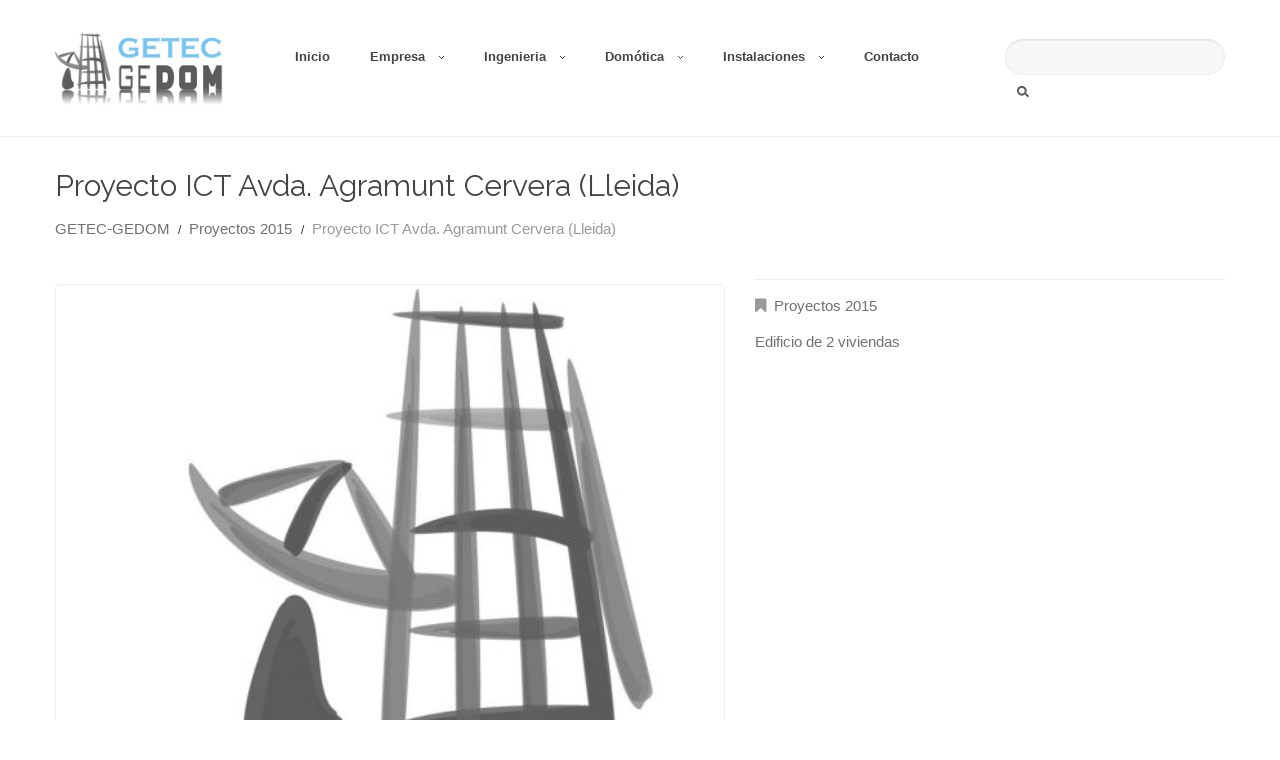

--- FILE ---
content_type: text/html; charset=UTF-8
request_url: https://gedom.es/portfolio-view/proyecto-ict-avda-agramunt-cervera-lleida/
body_size: 10869
content:
<!DOCTYPE html>
<!--[if lt IE 7 ]><html class="ie ie6" lang="es"> <![endif]-->
<!--[if IE 7 ]><html class="ie ie7" lang="es"> <![endif]-->
<!--[if IE 8 ]><html class="ie ie8" lang="es"> <![endif]-->
<!--[if IE 9 ]><html class="ie ie9" lang="es"> <![endif]-->
<!--[if (gt IE 9)|!(IE)]><!--><html lang="es"> <!--<![endif]-->
<head>
	
	<meta name="description" content="Proyecto ICT Avda. Agramunt Cervera (Lleida) &#8211; INGENIERIA DE TELECOMUNICACIONES Y DOMÓTICA | " />
	<meta charset="UTF-8" />
	<meta name="viewport" content="width=device-width, initial-scale=1.0">
	<link rel="profile" href="//gmpg.org/xfn/11" />
		<link rel="icon" href="http://gedom.es/wp-content/uploads/2016/09/favicon.bmp" type="image/x-icon" />
		<link rel="pingback" href="https://gedom.es/xmlrpc.php" />
	<link rel="alternate" type="application/rss+xml" title="INGENIERIA DE TELECOMUNICACIONES Y DOMÓTICA" href="https://gedom.es/feed/" />
	<link rel="alternate" type="application/atom+xml" title="INGENIERIA DE TELECOMUNICACIONES Y DOMÓTICA" href="https://gedom.es/feed/atom/" />
	<link rel="stylesheet" type="text/css" media="all" href="https://gedom.es/wp-content/themes/theme47537/bootstrap/css/bootstrap.css" />
	<link rel="stylesheet" type="text/css" media="all" href="https://gedom.es/wp-content/themes/theme47537/bootstrap/css/responsive.css" />
	<link rel="stylesheet" type="text/css" media="all" href="https://gedom.es/wp-content/themes/CherryFramework/css/camera.css" />
	<link rel="stylesheet" type="text/css" media="all" href="https://gedom.es/wp-content/themes/theme47537/style.css" />
	<meta name='robots' content='index, follow, max-image-preview:large, max-snippet:-1, max-video-preview:-1' />

	<!-- This site is optimized with the Yoast SEO plugin v26.7 - https://yoast.com/wordpress/plugins/seo/ -->
	<title>Proyecto ICT Avda. Agramunt Cervera (Lleida) &#8211; INGENIERIA DE TELECOMUNICACIONES Y DOMÓTICA</title>
	<link rel="canonical" href="https://gedom.es/portfolio-view/proyecto-ict-avda-agramunt-cervera-lleida/" />
	<meta property="og:locale" content="es_ES" />
	<meta property="og:type" content="article" />
	<meta property="og:title" content="Proyecto ICT Avda. Agramunt Cervera (Lleida) &#8211; INGENIERIA DE TELECOMUNICACIONES Y DOMÓTICA" />
	<meta property="og:description" content="Edificio de 2 viviendas" />
	<meta property="og:url" content="https://gedom.es/portfolio-view/proyecto-ict-avda-agramunt-cervera-lleida/" />
	<meta property="og:site_name" content="INGENIERIA DE TELECOMUNICACIONES Y DOMÓTICA" />
	<meta property="article:modified_time" content="2016-10-17T16:08:06+00:00" />
	<meta property="og:image" content="https://gedom.es/wp-content/uploads/2016/09/cropped-14867-rs.jpg" />
	<meta property="og:image:width" content="512" />
	<meta property="og:image:height" content="512" />
	<meta property="og:image:type" content="image/jpeg" />
	<meta name="twitter:card" content="summary_large_image" />
	<script type="application/ld+json" class="yoast-schema-graph">{"@context":"https://schema.org","@graph":[{"@type":"WebPage","@id":"https://gedom.es/portfolio-view/proyecto-ict-avda-agramunt-cervera-lleida/","url":"https://gedom.es/portfolio-view/proyecto-ict-avda-agramunt-cervera-lleida/","name":"Proyecto ICT Avda. Agramunt Cervera (Lleida) &#8211; INGENIERIA DE TELECOMUNICACIONES Y DOMÓTICA","isPartOf":{"@id":"https://gedom.es/#website"},"primaryImageOfPage":{"@id":"https://gedom.es/portfolio-view/proyecto-ict-avda-agramunt-cervera-lleida/#primaryimage"},"image":{"@id":"https://gedom.es/portfolio-view/proyecto-ict-avda-agramunt-cervera-lleida/#primaryimage"},"thumbnailUrl":"https://gedom.es/wp-content/uploads/2016/09/cropped-14867-rs.jpg","datePublished":"2016-10-17T15:33:54+00:00","dateModified":"2016-10-17T16:08:06+00:00","breadcrumb":{"@id":"https://gedom.es/portfolio-view/proyecto-ict-avda-agramunt-cervera-lleida/#breadcrumb"},"inLanguage":"es","potentialAction":[{"@type":"ReadAction","target":["https://gedom.es/portfolio-view/proyecto-ict-avda-agramunt-cervera-lleida/"]}]},{"@type":"ImageObject","inLanguage":"es","@id":"https://gedom.es/portfolio-view/proyecto-ict-avda-agramunt-cervera-lleida/#primaryimage","url":"https://gedom.es/wp-content/uploads/2016/09/cropped-14867-rs.jpg","contentUrl":"https://gedom.es/wp-content/uploads/2016/09/cropped-14867-rs.jpg","width":512,"height":512},{"@type":"BreadcrumbList","@id":"https://gedom.es/portfolio-view/proyecto-ict-avda-agramunt-cervera-lleida/#breadcrumb","itemListElement":[{"@type":"ListItem","position":1,"name":"Portada","item":"https://gedom.es/"},{"@type":"ListItem","position":2,"name":"Proyecto ICT Avda. Agramunt Cervera (Lleida)"}]},{"@type":"WebSite","@id":"https://gedom.es/#website","url":"https://gedom.es/","name":"INGENIERIA DE TELECOMUNICACIONES Y DOMÓTICA","description":"","publisher":{"@id":"https://gedom.es/#organization"},"potentialAction":[{"@type":"SearchAction","target":{"@type":"EntryPoint","urlTemplate":"https://gedom.es/?s={search_term_string}"},"query-input":{"@type":"PropertyValueSpecification","valueRequired":true,"valueName":"search_term_string"}}],"inLanguage":"es"},{"@type":"Organization","@id":"https://gedom.es/#organization","name":"GETEC-GEDOM","url":"https://gedom.es/","logo":{"@type":"ImageObject","inLanguage":"es","@id":"https://gedom.es/#/schema/logo/image/","url":"http://gedom.es/wp-content/uploads/2016/09/cropped-14867-rs.jpg","contentUrl":"http://gedom.es/wp-content/uploads/2016/09/cropped-14867-rs.jpg","width":512,"height":512,"caption":"GETEC-GEDOM"},"image":{"@id":"https://gedom.es/#/schema/logo/image/"},"sameAs":["https://www.instagram.com/getec_telecomunicaciones/?hl=es","https://www.linkedin.com/in/juan-castillo-3b323426/"]}]}</script>
	<!-- / Yoast SEO plugin. -->


<link rel='dns-prefetch' href='//maps.googleapis.com' />
<link rel='dns-prefetch' href='//netdna.bootstrapcdn.com' />
<link rel='dns-prefetch' href='//fonts.googleapis.com' />
<link rel="alternate" type="application/rss+xml" title="INGENIERIA DE TELECOMUNICACIONES Y DOMÓTICA &raquo; Feed" href="https://gedom.es/feed/" />
<link rel="alternate" type="application/rss+xml" title="INGENIERIA DE TELECOMUNICACIONES Y DOMÓTICA &raquo; Feed de los comentarios" href="https://gedom.es/comments/feed/" />
<link rel="alternate" title="oEmbed (JSON)" type="application/json+oembed" href="https://gedom.es/wp-json/oembed/1.0/embed?url=https%3A%2F%2Fgedom.es%2Fportfolio-view%2Fproyecto-ict-avda-agramunt-cervera-lleida%2F" />
<link rel="alternate" title="oEmbed (XML)" type="text/xml+oembed" href="https://gedom.es/wp-json/oembed/1.0/embed?url=https%3A%2F%2Fgedom.es%2Fportfolio-view%2Fproyecto-ict-avda-agramunt-cervera-lleida%2F&#038;format=xml" />
<style id='wp-img-auto-sizes-contain-inline-css' type='text/css'>
img:is([sizes=auto i],[sizes^="auto," i]){contain-intrinsic-size:3000px 1500px}
/*# sourceURL=wp-img-auto-sizes-contain-inline-css */
</style>
<link rel='stylesheet' id='flexslider-css' href='https://gedom.es/wp-content/plugins/cherry-plugin-master/lib/js/FlexSlider/flexslider.css?ver=2.2.0' type='text/css' media='all' />
<link rel='stylesheet' id='owl-carousel-css' href='https://gedom.es/wp-content/plugins/cherry-plugin-master/lib/js/owl-carousel/owl.carousel.css?ver=1.24' type='text/css' media='all' />
<link rel='stylesheet' id='owl-theme-css' href='https://gedom.es/wp-content/plugins/cherry-plugin-master/lib/js/owl-carousel/owl.theme.css?ver=1.24' type='text/css' media='all' />
<link rel='stylesheet' id='font-awesome-css' href='//netdna.bootstrapcdn.com/font-awesome/3.2.1/css/font-awesome.css?ver=3.2.1' type='text/css' media='all' />
<link rel='stylesheet' id='cherry-plugin-css' href='https://gedom.es/wp-content/plugins/cherry-plugin-master/includes/css/cherry-plugin.css?ver=1.2.8.2' type='text/css' media='all' />
<style id='wp-emoji-styles-inline-css' type='text/css'>

	img.wp-smiley, img.emoji {
		display: inline !important;
		border: none !important;
		box-shadow: none !important;
		height: 1em !important;
		width: 1em !important;
		margin: 0 0.07em !important;
		vertical-align: -0.1em !important;
		background: none !important;
		padding: 0 !important;
	}
/*# sourceURL=wp-emoji-styles-inline-css */
</style>
<style id='wp-block-library-inline-css' type='text/css'>
:root{--wp-block-synced-color:#7a00df;--wp-block-synced-color--rgb:122,0,223;--wp-bound-block-color:var(--wp-block-synced-color);--wp-editor-canvas-background:#ddd;--wp-admin-theme-color:#007cba;--wp-admin-theme-color--rgb:0,124,186;--wp-admin-theme-color-darker-10:#006ba1;--wp-admin-theme-color-darker-10--rgb:0,107,160.5;--wp-admin-theme-color-darker-20:#005a87;--wp-admin-theme-color-darker-20--rgb:0,90,135;--wp-admin-border-width-focus:2px}@media (min-resolution:192dpi){:root{--wp-admin-border-width-focus:1.5px}}.wp-element-button{cursor:pointer}:root .has-very-light-gray-background-color{background-color:#eee}:root .has-very-dark-gray-background-color{background-color:#313131}:root .has-very-light-gray-color{color:#eee}:root .has-very-dark-gray-color{color:#313131}:root .has-vivid-green-cyan-to-vivid-cyan-blue-gradient-background{background:linear-gradient(135deg,#00d084,#0693e3)}:root .has-purple-crush-gradient-background{background:linear-gradient(135deg,#34e2e4,#4721fb 50%,#ab1dfe)}:root .has-hazy-dawn-gradient-background{background:linear-gradient(135deg,#faaca8,#dad0ec)}:root .has-subdued-olive-gradient-background{background:linear-gradient(135deg,#fafae1,#67a671)}:root .has-atomic-cream-gradient-background{background:linear-gradient(135deg,#fdd79a,#004a59)}:root .has-nightshade-gradient-background{background:linear-gradient(135deg,#330968,#31cdcf)}:root .has-midnight-gradient-background{background:linear-gradient(135deg,#020381,#2874fc)}:root{--wp--preset--font-size--normal:16px;--wp--preset--font-size--huge:42px}.has-regular-font-size{font-size:1em}.has-larger-font-size{font-size:2.625em}.has-normal-font-size{font-size:var(--wp--preset--font-size--normal)}.has-huge-font-size{font-size:var(--wp--preset--font-size--huge)}.has-text-align-center{text-align:center}.has-text-align-left{text-align:left}.has-text-align-right{text-align:right}.has-fit-text{white-space:nowrap!important}#end-resizable-editor-section{display:none}.aligncenter{clear:both}.items-justified-left{justify-content:flex-start}.items-justified-center{justify-content:center}.items-justified-right{justify-content:flex-end}.items-justified-space-between{justify-content:space-between}.screen-reader-text{border:0;clip-path:inset(50%);height:1px;margin:-1px;overflow:hidden;padding:0;position:absolute;width:1px;word-wrap:normal!important}.screen-reader-text:focus{background-color:#ddd;clip-path:none;color:#444;display:block;font-size:1em;height:auto;left:5px;line-height:normal;padding:15px 23px 14px;text-decoration:none;top:5px;width:auto;z-index:100000}html :where(.has-border-color){border-style:solid}html :where([style*=border-top-color]){border-top-style:solid}html :where([style*=border-right-color]){border-right-style:solid}html :where([style*=border-bottom-color]){border-bottom-style:solid}html :where([style*=border-left-color]){border-left-style:solid}html :where([style*=border-width]){border-style:solid}html :where([style*=border-top-width]){border-top-style:solid}html :where([style*=border-right-width]){border-right-style:solid}html :where([style*=border-bottom-width]){border-bottom-style:solid}html :where([style*=border-left-width]){border-left-style:solid}html :where(img[class*=wp-image-]){height:auto;max-width:100%}:where(figure){margin:0 0 1em}html :where(.is-position-sticky){--wp-admin--admin-bar--position-offset:var(--wp-admin--admin-bar--height,0px)}@media screen and (max-width:600px){html :where(.is-position-sticky){--wp-admin--admin-bar--position-offset:0px}}
/*wp_block_styles_on_demand_placeholder:6968b4f1e5494*/
/*# sourceURL=wp-block-library-inline-css */
</style>
<style id='classic-theme-styles-inline-css' type='text/css'>
/*! This file is auto-generated */
.wp-block-button__link{color:#fff;background-color:#32373c;border-radius:9999px;box-shadow:none;text-decoration:none;padding:calc(.667em + 2px) calc(1.333em + 2px);font-size:1.125em}.wp-block-file__button{background:#32373c;color:#fff;text-decoration:none}
/*# sourceURL=/wp-includes/css/classic-themes.min.css */
</style>
<link rel='stylesheet' id='contact-form-7-css' href='https://gedom.es/wp-content/plugins/contact-form-7/includes/css/styles.css?ver=6.1.4' type='text/css' media='all' />
<link rel='stylesheet' id='themexxxx-css' href='https://gedom.es/wp-content/themes/theme47537/main-style.css' type='text/css' media='all' />
<link rel='stylesheet' id='magnific-popup-css' href='https://gedom.es/wp-content/themes/CherryFramework/css/magnific-popup.css?ver=0.9.3' type='text/css' media='all' />
<link rel='stylesheet' id='options_typography_Raleway:100-css' href='//fonts.googleapis.com/css?family=Raleway:100&#038;subset=latin' type='text/css' media='all' />
<link rel='stylesheet' id='options_typography_Aldrich-css' href='//fonts.googleapis.com/css?family=Aldrich&#038;subset=latin' type='text/css' media='all' />
<link rel='stylesheet' id='mpce-theme-css' href='https://gedom.es/wp-content/plugins/motopress-content-editor/includes/css/theme.css?ver=1.5.8' type='text/css' media='all' />
<link rel='stylesheet' id='mpce-bootstrap-grid-css' href='https://gedom.es/wp-content/plugins/motopress-content-editor/bootstrap/bootstrap-grid.min.css?ver=1.5.8' type='text/css' media='all' />
<script type="text/javascript" src="https://gedom.es/wp-content/themes/CherryFramework/js/jquery-1.7.2.min.js?ver=1.7.2" id="jquery-js"></script>
<script type="text/javascript" src="https://gedom.es/wp-content/plugins/cherry-plugin-master/lib/js/jquery.easing.1.3.js?ver=1.3" id="easing-js"></script>
<script type="text/javascript" src="https://gedom.es/wp-content/plugins/cherry-plugin-master/lib/js/elasti-carousel/jquery.elastislide.js?ver=1.2.8.2" id="elastislide-js"></script>
<script type="text/javascript" src="//maps.googleapis.com/maps/api/js?v=3&amp;signed_in=false&amp;key&amp;ver=6.9" id="googlemapapis-js"></script>
<script type="text/javascript" src="https://gedom.es/wp-content/themes/CherryFramework/js/jquery-migrate-1.2.1.min.js?ver=1.2.1" id="migrate-js"></script>
<script type="text/javascript" src="https://gedom.es/wp-content/themes/CherryFramework/js/modernizr.js?ver=2.0.6" id="modernizr-js"></script>
<script type="text/javascript" src="https://gedom.es/wp-content/themes/CherryFramework/js/jflickrfeed.js?ver=1.0" id="jflickrfeed-js"></script>
<script type="text/javascript" src="https://gedom.es/wp-content/themes/CherryFramework/js/custom.js?ver=1.0" id="custom-js"></script>
<script type="text/javascript" src="https://gedom.es/wp-content/themes/CherryFramework/bootstrap/js/bootstrap.min.js?ver=2.3.0" id="bootstrap-js"></script>
<link rel="https://api.w.org/" href="https://gedom.es/wp-json/" /><link rel="EditURI" type="application/rsd+xml" title="RSD" href="https://gedom.es/xmlrpc.php?rsd" />
<meta name="generator" content="WordPress 6.9" />
<link rel='shortlink' href='https://gedom.es/?p=2654' />
<script>
 var system_folder = 'https://gedom.es/wp-content/themes/CherryFramework/admin/data_management/',
	 CHILD_URL ='https://gedom.es/wp-content/themes/theme47537',
	 PARENT_URL = 'https://gedom.es/wp-content/themes/CherryFramework', 
	 CURRENT_THEME = 'themexxxx'</script>
<style type='text/css'>

</style><style type="text/css">.recentcomments a{display:inline !important;padding:0 !important;margin:0 !important;}</style>
<style type='text/css'>
h1 { font: normal 30px/35px Raleway;  color:#444444; }
h2 { font: normal 22px/22px Raleway;  color:#444444; }
h3 { font: normal 18px/18px Raleway;  color:#444444; }
h4 { font: normal 14px/18px Raleway;  color:#444444; }
h5 { font: normal 12px/18px Raleway;  color:#444444; }
h6 { font: normal 12px/18px Raleway;  color:#444444; }
body { font-weight: normal;}
.logo_h__txt, .logo_link { font: normal 50px/56px Aldrich;  color:#0f8fff; }
.sf-menu > li > a { font: bold 13px/18px Arial, Helvetica, sans-serif;  color:#444444; }
.nav.footer-nav a { font: normal 12px/18px Arial, Helvetica, sans-serif;  color:#afafaf; }
</style>
<link rel="icon" href="https://gedom.es/wp-content/uploads/2016/09/cropped-14867-rs-32x32.jpg" sizes="32x32" />
<link rel="icon" href="https://gedom.es/wp-content/uploads/2016/09/cropped-14867-rs-192x192.jpg" sizes="192x192" />
<link rel="apple-touch-icon" href="https://gedom.es/wp-content/uploads/2016/09/cropped-14867-rs-180x180.jpg" />
<meta name="msapplication-TileImage" content="https://gedom.es/wp-content/uploads/2016/09/cropped-14867-rs-270x270.jpg" />
		<!--[if lt IE 9]>
		<div id="ie7-alert" style="width: 100%; text-align:center;">
			<img src="http://tmbhtest.com/images/ie7.jpg" alt="Upgrade IE 8" width="640" height="344" border="0" usemap="#Map" />
			<map name="Map" id="Map"><area shape="rect" coords="496,201,604,329" href="http://www.microsoft.com/windows/internet-explorer/default.aspx" target="_blank" alt="Download Interent Explorer" /><area shape="rect" coords="380,201,488,329" href="http://www.apple.com/safari/download/" target="_blank" alt="Download Apple Safari" /><area shape="rect" coords="268,202,376,330" href="http://www.opera.com/download/" target="_blank" alt="Download Opera" /><area shape="rect" coords="155,202,263,330" href="http://www.mozilla.com/" target="_blank" alt="Download Firefox" /><area shape="rect" coords="35,201,143,329" href="http://www.google.com/chrome" target="_blank" alt="Download Google Chrome" />
			</map>
		</div>
	<![endif]-->
	<!--[if gte IE 9]><!-->
		<script src="https://gedom.es/wp-content/themes/CherryFramework/js/jquery.mobile.customized.min.js" type="text/javascript"></script>
		<script type="text/javascript">
			jQuery(function(){
				jQuery('.sf-menu').mobileMenu({defaultText: "Navegación"});
			});
		</script>
	<!--<![endif]-->
	<script type="text/javascript">
		// Init navigation menu
		jQuery(function(){
		// main navigation init
			jQuery('ul.sf-menu').superfish({
				delay: 1000, // the delay in milliseconds that the mouse can remain outside a sub-menu without it closing
				animation: {
					opacity: "show",
					height: "show"
				}, // used to animate the sub-menu open
				speed: "normal", // animation speed
				autoArrows: true, // generation of arrow mark-up (for submenu)
				disableHI: true // to disable hoverIntent detection
			});

		//Zoom fix
		//IPad/IPhone
			var viewportmeta = document.querySelector && document.querySelector('meta[name="viewport"]'),
				ua = navigator.userAgent,
				gestureStart = function () {
					viewportmeta.content = "width=device-width, minimum-scale=0.25, maximum-scale=1.6, initial-scale=1.0";
				},
				scaleFix = function () {
					if (viewportmeta && /iPhone|iPad/.test(ua) && !/Opera Mini/.test(ua)) {
						viewportmeta.content = "width=device-width, minimum-scale=1.0, maximum-scale=1.0";
						document.addEventListener("gesturestart", gestureStart, false);
					}
				};
			scaleFix();
		})
	</script>
	<!-- stick up menu -->
	<script type="text/javascript">
		jQuery(document).ready(function(){
			if(!device.mobile() && !device.tablet()){
				jQuery('.header .nav__primary').tmStickUp({
					correctionSelector: jQuery('#wpadminbar')
				,	listenSelector: jQuery('.listenSelector')
				,	active: false				,	pseudo: true				});
			}
		})
	</script>
</head>

<body class="wp-singular portfolio-template-default single single-portfolio postid-2654 wp-theme-CherryFramework wp-child-theme-theme47537">
	<div id="motopress-main" class="main-holder">
		<!--Begin #motopress-main-->
		<header class="motopress-wrapper header">
			<div class="container">
				<div class="row">
					<div class="span12" data-motopress-wrapper-file="wrapper/wrapper-header.php" data-motopress-wrapper-type="header" data-motopress-id="6968b4f201427">
						<div class="row">
	<div class="span2" data-motopress-type="static" data-motopress-static-file="static/static-logo.php">
		<!-- BEGIN LOGO -->
<div class="logo pull-left">
									<a href="https://gedom.es/" class="logo_h logo_h__img"><img src="http://gedom.es/wp-content/uploads/2016/09/GETEC-GEDOM-logo-portable.png" alt="INGENIERIA DE TELECOMUNICACIONES Y DOMÓTICA" title=""></a>
				</div>
<!-- END LOGO -->	</div>
	<div class="span7" data-motopress-type="static" data-motopress-static-file="static/static-nav.php">
		<!-- BEGIN MAIN NAVIGATION -->
<nav class="nav nav__primary clearfix">
<ul id="topnav" class="sf-menu"><li id="menu-item-2396" class="menu-item menu-item-type-post_type menu-item-object-page menu-item-home"><a href="https://gedom.es/">Inicio</a></li>
<li id="menu-item-2397" class="menu-item menu-item-type-post_type menu-item-object-page menu-item-has-children"><a href="https://gedom.es/company/">Empresa</a>
<ul class="sub-menu">
	<li id="menu-item-2398" class="menu-item menu-item-type-post_type menu-item-object-page"><a href="https://gedom.es/company/quienes-somos/">Quienes somos</a></li>
	<li id="menu-item-2408" class="menu-item menu-item-type-post_type menu-item-object-page current_page_parent"><a href="https://gedom.es/noticias-2/">Noticias</a></li>
</ul>
</li>
<li id="menu-item-2399" class="menu-item menu-item-type-post_type menu-item-object-page menu-item-has-children"><a href="https://gedom.es/ingenieria/">Ingenieria</a>
<ul class="sub-menu">
	<li id="menu-item-2400" class="menu-item menu-item-type-post_type menu-item-object-page"><a href="https://gedom.es/ingenieria/actividades/">Actividades</a></li>
	<li id="menu-item-2401" class="menu-item menu-item-type-post_type menu-item-object-page menu-item-has-children"><a href="https://gedom.es/ingenieria/ict/">ICT</a>
	<ul class="sub-menu">
		<li id="menu-item-2402" class="menu-item menu-item-type-post_type menu-item-object-page"><a href="https://gedom.es/ingenieria/ict/normativa/">Normativa</a></li>
		<li id="menu-item-2403" class="menu-item menu-item-type-post_type menu-item-object-page"><a href="https://gedom.es/ingenieria/ict/tramite-una-ict/">Trámite de una ICT</a></li>
		<li id="menu-item-2404" class="menu-item menu-item-type-post_type menu-item-object-page"><a href="https://gedom.es/ingenieria/ict/preguntas-frecuentes/">Preguntas frecuentes</a></li>
	</ul>
</li>
	<li id="menu-item-2611" class="menu-item menu-item-type-post_type menu-item-object-page"><a href="https://gedom.es/ingenieria/ultimos-trabajos/">Últimos trabajos</a></li>
</ul>
</li>
<li id="menu-item-2410" class="menu-item menu-item-type-post_type menu-item-object-page menu-item-has-children"><a href="https://gedom.es/domotica/">Domótica</a>
<ul class="sub-menu">
	<li id="menu-item-2411" class="menu-item menu-item-type-post_type menu-item-object-page"><a href="https://gedom.es/domotica/nuestra-vision/">Nuestra visión</a></li>
	<li id="menu-item-2463" class="menu-item menu-item-type-post_type menu-item-object-page"><a href="https://gedom.es/domotica/funciones/">Funciones</a></li>
	<li id="menu-item-2412" class="menu-item menu-item-type-post_type menu-item-object-page"><a href="https://gedom.es/domotica/instalaciones/">Instalaciones</a></li>
	<li id="menu-item-2413" class="menu-item menu-item-type-post_type menu-item-object-page"><a href="https://gedom.es/domotica/preguntas-frecuentes/">Preguntas frecuentes</a></li>
</ul>
</li>
<li id="menu-item-2405" class="menu-item menu-item-type-post_type menu-item-object-page menu-item-has-children"><a href="https://gedom.es/instalaciones/">Instalaciones</a>
<ul class="sub-menu">
	<li id="menu-item-2406" class="menu-item menu-item-type-post_type menu-item-object-page"><a href="https://gedom.es/instalaciones/actividades/">Actividades</a></li>
	<li id="menu-item-2407" class="menu-item menu-item-type-post_type menu-item-object-page"><a href="https://gedom.es/instalaciones/instalaciones/">Instalaciones</a></li>
</ul>
</li>
<li id="menu-item-2409" class="menu-item menu-item-type-post_type menu-item-object-page"><a href="https://gedom.es/contacts/">Contacto</a></li>
</ul></nav><!-- END MAIN NAVIGATION -->	</div>
	<div class="span3 hidden-phone" data-motopress-type="static" data-motopress-static-file="static/static-search.php">
		<!-- BEGIN SEARCH FORM -->
	<div class="search-form search-form__h hidden-phone clearfix">
		<form id="search-header" class="navbar-form" method="get" action="https://gedom.es/" accept-charset="utf-8">
			<input type="text" name="s" class="search-form_it">
			<input type="submit" value="" id="search-form_is" class="search-form_is">
		</form>
	</div>
<!-- END SEARCH FORM -->	</div>
</div>					</div>
				</div>
			</div>
		</header><div class="motopress-wrapper content-holder clearfix">
	<div class="container">
		<div class="row">
			<div class="span12" data-motopress-wrapper-file="single-portfolio.php" data-motopress-wrapper-type="content">
				<div class="row">
					<div class="span12" data-motopress-type="static" data-motopress-static-file="static/static-title.php">
						<section class="title-section">
	<h1 class="title-header">
					Proyecto ICT Avda. Agramunt Cervera (Lleida)	</h1>
				<!-- BEGIN BREADCRUMBS-->
			<ul class="breadcrumb breadcrumb__t"><li><a href="https://gedom.es">GETEC-GEDOM</a></li><li class="divider"></li><li><a href="https://gedom.es/portfolio_category/proyectos-2015/">Proyectos 2015</a></li> <li class="divider"></li> <li class="active">Proyecto ICT Avda. Agramunt Cervera (Lleida)</li></ul>			<!-- END BREADCRUMBS -->
	</section><!-- .title-section -->
					</div>
				</div>
				<div id="content" class="row">
					<div class="span12" data-motopress-type="loop" data-motopress-loop-file="loop/loop-single-portfolio.php">
							<!--BEGIN .hentry -->
	<div class="post-2654 portfolio type-portfolio status-publish has-post-thumbnail hentry portfolio_category-proyectos-2015" id="post-2654">
		<div class="row">
			<div class="span7">
			<figure class="featured-thumbnail thumbnail large"><img src="https://gedom.es/wp-content/uploads/2016/09/cropped-14867-rs.jpg" alt="Proyecto ICT Avda. Agramunt Cervera (Lleida)" /></figure><div class="clear"></div>				<!--BEGIN .pager .single-pager -->
				<ul class="pager single-pager">
									<li class="previous"><a href="https://gedom.es/portfolio-view/proyecto-ict-c-enric-roca-i-peralta-lleida/" rel="prev">&laquo; Entrada anterior</a></li>
				
									<li class="next"><a href="https://gedom.es/portfolio-view/proyecto-ict-c-baldomer-sola-badalona-barcelona/" rel="next">Entrada siguiente &raquo;</a></li>
								<!--END .pager .single-pager -->
				</ul>
			</div>

			<!-- BEGIN .entry-content -->
			<div class="entry-content span5">
				<!-- BEGIN .entry-meta -->
				<div class="">
					<div class="entry-meta ">
						<div class="portfolio-meta"><span class="post_category"><i class="icon-bookmark"></i><a href="https://gedom.es/portfolio_category/proyectos-2015/" rel="tag">Proyectos 2015</a></span></div>					</div><!-- END .entry-meta -->
					<div class="">
					<p>Edificio de 2 viviendas</p>
					</div>
				</div>
			</div><!-- END .entry-content -->
		</div><!-- .row -->
		<div class="row">
			<div class="span7">
							</div>
		</div>
	</div>
					</div>
				</div>
			</div>
		</div>
	</div>
</div>

		<footer class="motopress-wrapper footer">
			<div class="container">
				<div class="row">
					<div class="span12" data-motopress-wrapper-file="wrapper/wrapper-footer.php" data-motopress-wrapper-type="footer" data-motopress-id="6968b4f20df9c">
						<div class="row copyright">
	<div class="span6">
		<div class="row">
			<div class="span6" data-motopress-type="static" data-motopress-static-file="static/static-footer-text.php">
				<div id="footer-text" class="footer-text">
		
			GABINETE DE INGENIERIA DE TELECOMUNICACIONES Y DOMÓTICA CASTILLO  C/Garraf,20, baixos, 25005 Lleida  Tel: 973244829   e-mail: info@gedom.es		<br>
	</div>			</div>
		</div>
		<div class="row">
			<div class="span6" data-motopress-type="static" data-motopress-static-file="static/static-footer-nav.php">
							</div>		
		</div>	
	</div>
	<!-- Social Links -->
	<div class="span6 social-nets-wrapper" data-motopress-type="static" data-motopress-static-file="static/static-social-networks.php">
		<ul class="social">
	<li><a href="#" title="skype"><img src="http://gedom.es/wp-content/themes/theme47537/images/social/skype.png" alt="skype"><span class="hover"><img src="http://gedom.es/wp-content/themes/theme47537/images/social/skype.png" alt="skype"></span></a></li><li><a href="#" title="twitter"><img src="http://gedom.es/wp-content/themes/theme47537/images/social/twitter.png" alt="twitter"><span class="hover"><img src="http://gedom.es/wp-content/themes/theme47537/images/social/twitter.png" alt="twitter"></span></a></li><li><a href="#" title="stumbleupon"><img src="http://gedom.es/wp-content/themes/theme47537/images/social/stumbleupon.png" alt="stumbleupon"><span class="hover"><img src="http://gedom.es/wp-content/themes/theme47537/images/social/stumbleupon.png" alt="stumbleupon"></span></a></li></ul>	</div>
	<!-- /Social Links -->
</div>					</div>
				</div>
			</div>
		</footer>
		<!--End #motopress-main-->
	</div>
	<div id="back-top-wrapper" class="visible-desktop">
		<p id="back-top">
			<a href="#top"><span></span></a>		</p>
	</div>
		<script type="speculationrules">
{"prefetch":[{"source":"document","where":{"and":[{"href_matches":"/*"},{"not":{"href_matches":["/wp-*.php","/wp-admin/*","/wp-content/uploads/*","/wp-content/*","/wp-content/plugins/*","/wp-content/themes/theme47537/*","/wp-content/themes/CherryFramework/*","/*\\?(.+)"]}},{"not":{"selector_matches":"a[rel~=\"nofollow\"]"}},{"not":{"selector_matches":".no-prefetch, .no-prefetch a"}}]},"eagerness":"conservative"}]}
</script>
<script type="text/javascript" src="https://gedom.es/wp-content/plugins/cherry-plugin-master/lib/js/FlexSlider/jquery.flexslider-min.js?ver=2.2.2" id="flexslider-js"></script>
<script type="text/javascript" id="cherry-plugin-js-extra">
/* <![CDATA[ */
var items_custom = [[0,1],[480,2],[768,3],[980,4],[1170,5]];
//# sourceURL=cherry-plugin-js-extra
/* ]]> */
</script>
<script type="text/javascript" src="https://gedom.es/wp-content/plugins/cherry-plugin-master/includes/js/cherry-plugin.js?ver=1.2.8.2" id="cherry-plugin-js"></script>
<script type="text/javascript" src="https://gedom.es/wp-includes/js/dist/hooks.min.js?ver=dd5603f07f9220ed27f1" id="wp-hooks-js"></script>
<script type="text/javascript" src="https://gedom.es/wp-includes/js/dist/i18n.min.js?ver=c26c3dc7bed366793375" id="wp-i18n-js"></script>
<script type="text/javascript" id="wp-i18n-js-after">
/* <![CDATA[ */
wp.i18n.setLocaleData( { 'text direction\u0004ltr': [ 'ltr' ] } );
//# sourceURL=wp-i18n-js-after
/* ]]> */
</script>
<script type="text/javascript" src="https://gedom.es/wp-content/plugins/contact-form-7/includes/swv/js/index.js?ver=6.1.4" id="swv-js"></script>
<script type="text/javascript" id="contact-form-7-js-translations">
/* <![CDATA[ */
( function( domain, translations ) {
	var localeData = translations.locale_data[ domain ] || translations.locale_data.messages;
	localeData[""].domain = domain;
	wp.i18n.setLocaleData( localeData, domain );
} )( "contact-form-7", {"translation-revision-date":"2025-12-01 15:45:40+0000","generator":"GlotPress\/4.0.3","domain":"messages","locale_data":{"messages":{"":{"domain":"messages","plural-forms":"nplurals=2; plural=n != 1;","lang":"es"},"This contact form is placed in the wrong place.":["Este formulario de contacto est\u00e1 situado en el lugar incorrecto."],"Error:":["Error:"]}},"comment":{"reference":"includes\/js\/index.js"}} );
//# sourceURL=contact-form-7-js-translations
/* ]]> */
</script>
<script type="text/javascript" id="contact-form-7-js-before">
/* <![CDATA[ */
var wpcf7 = {
    "api": {
        "root": "https:\/\/gedom.es\/wp-json\/",
        "namespace": "contact-form-7\/v1"
    }
};
//# sourceURL=contact-form-7-js-before
/* ]]> */
</script>
<script type="text/javascript" src="https://gedom.es/wp-content/plugins/contact-form-7/includes/js/index.js?ver=6.1.4" id="contact-form-7-js"></script>
<script type="text/javascript" src="https://gedom.es/wp-content/themes/CherryFramework/js/superfish.js?ver=1.5.3" id="superfish-js"></script>
<script type="text/javascript" src="https://gedom.es/wp-content/themes/CherryFramework/js/jquery.mobilemenu.js?ver=1.0" id="mobilemenu-js"></script>
<script type="text/javascript" src="https://gedom.es/wp-content/themes/CherryFramework/js/jquery.magnific-popup.min.js?ver=0.9.3" id="magnific-popup-js"></script>
<script type="text/javascript" src="https://gedom.es/wp-content/themes/CherryFramework/js/jplayer.playlist.min.js?ver=2.3.0" id="playlist-js"></script>
<script type="text/javascript" src="https://gedom.es/wp-content/themes/CherryFramework/js/jquery.jplayer.min.js?ver=2.6.0" id="jplayer-js"></script>
<script type="text/javascript" src="https://gedom.es/wp-content/themes/CherryFramework/js/tmstickup.js?ver=1.0.0" id="tmstickup-js"></script>
<script type="text/javascript" src="https://gedom.es/wp-content/themes/CherryFramework/js/device.min.js?ver=1.0.0" id="device-js"></script>
<script type="text/javascript" src="https://gedom.es/wp-content/themes/CherryFramework/js/jquery.zaccordion.min.js?ver=2.1.0" id="zaccordion-js"></script>
<script type="text/javascript" src="https://gedom.es/wp-content/themes/CherryFramework/js/camera.min.js?ver=1.3.4" id="camera-js"></script>
<script id="wp-emoji-settings" type="application/json">
{"baseUrl":"https://s.w.org/images/core/emoji/17.0.2/72x72/","ext":".png","svgUrl":"https://s.w.org/images/core/emoji/17.0.2/svg/","svgExt":".svg","source":{"concatemoji":"https://gedom.es/wp-includes/js/wp-emoji-release.min.js?ver=6.9"}}
</script>
<script type="module">
/* <![CDATA[ */
/*! This file is auto-generated */
const a=JSON.parse(document.getElementById("wp-emoji-settings").textContent),o=(window._wpemojiSettings=a,"wpEmojiSettingsSupports"),s=["flag","emoji"];function i(e){try{var t={supportTests:e,timestamp:(new Date).valueOf()};sessionStorage.setItem(o,JSON.stringify(t))}catch(e){}}function c(e,t,n){e.clearRect(0,0,e.canvas.width,e.canvas.height),e.fillText(t,0,0);t=new Uint32Array(e.getImageData(0,0,e.canvas.width,e.canvas.height).data);e.clearRect(0,0,e.canvas.width,e.canvas.height),e.fillText(n,0,0);const a=new Uint32Array(e.getImageData(0,0,e.canvas.width,e.canvas.height).data);return t.every((e,t)=>e===a[t])}function p(e,t){e.clearRect(0,0,e.canvas.width,e.canvas.height),e.fillText(t,0,0);var n=e.getImageData(16,16,1,1);for(let e=0;e<n.data.length;e++)if(0!==n.data[e])return!1;return!0}function u(e,t,n,a){switch(t){case"flag":return n(e,"\ud83c\udff3\ufe0f\u200d\u26a7\ufe0f","\ud83c\udff3\ufe0f\u200b\u26a7\ufe0f")?!1:!n(e,"\ud83c\udde8\ud83c\uddf6","\ud83c\udde8\u200b\ud83c\uddf6")&&!n(e,"\ud83c\udff4\udb40\udc67\udb40\udc62\udb40\udc65\udb40\udc6e\udb40\udc67\udb40\udc7f","\ud83c\udff4\u200b\udb40\udc67\u200b\udb40\udc62\u200b\udb40\udc65\u200b\udb40\udc6e\u200b\udb40\udc67\u200b\udb40\udc7f");case"emoji":return!a(e,"\ud83e\u1fac8")}return!1}function f(e,t,n,a){let r;const o=(r="undefined"!=typeof WorkerGlobalScope&&self instanceof WorkerGlobalScope?new OffscreenCanvas(300,150):document.createElement("canvas")).getContext("2d",{willReadFrequently:!0}),s=(o.textBaseline="top",o.font="600 32px Arial",{});return e.forEach(e=>{s[e]=t(o,e,n,a)}),s}function r(e){var t=document.createElement("script");t.src=e,t.defer=!0,document.head.appendChild(t)}a.supports={everything:!0,everythingExceptFlag:!0},new Promise(t=>{let n=function(){try{var e=JSON.parse(sessionStorage.getItem(o));if("object"==typeof e&&"number"==typeof e.timestamp&&(new Date).valueOf()<e.timestamp+604800&&"object"==typeof e.supportTests)return e.supportTests}catch(e){}return null}();if(!n){if("undefined"!=typeof Worker&&"undefined"!=typeof OffscreenCanvas&&"undefined"!=typeof URL&&URL.createObjectURL&&"undefined"!=typeof Blob)try{var e="postMessage("+f.toString()+"("+[JSON.stringify(s),u.toString(),c.toString(),p.toString()].join(",")+"));",a=new Blob([e],{type:"text/javascript"});const r=new Worker(URL.createObjectURL(a),{name:"wpTestEmojiSupports"});return void(r.onmessage=e=>{i(n=e.data),r.terminate(),t(n)})}catch(e){}i(n=f(s,u,c,p))}t(n)}).then(e=>{for(const n in e)a.supports[n]=e[n],a.supports.everything=a.supports.everything&&a.supports[n],"flag"!==n&&(a.supports.everythingExceptFlag=a.supports.everythingExceptFlag&&a.supports[n]);var t;a.supports.everythingExceptFlag=a.supports.everythingExceptFlag&&!a.supports.flag,a.supports.everything||((t=a.source||{}).concatemoji?r(t.concatemoji):t.wpemoji&&t.twemoji&&(r(t.twemoji),r(t.wpemoji)))});
//# sourceURL=https://gedom.es/wp-includes/js/wp-emoji-loader.min.js
/* ]]> */
</script>
			<script type="text/javascript">
				deleteCookie('cf-cookie-banner');
			</script>
			 <!-- this is used by many Wordpress features and for plugins to work properly -->
</body>
</html>

--- FILE ---
content_type: text/css
request_url: https://gedom.es/wp-content/themes/theme47537/main-style.css
body_size: 32104
content:
@import url("../CherryFramework/style.css");
@import url(//fonts.googleapis.com/css?family=Raleway:200,300,400,700,800);
body { padding:0 !important; }
h2 {
	font-weight:300 !important;
	margin-bottom:25px;
}
p { margin-bottom:1.5em; }
.main-holder { overflow:hidden; }
.header {
	background:none;
	border:none;
	border-bottom:1px solid #eeeeee;
	padding:32px 0 31px 0;
}
@media (max-width: 767px) {
	.header {
		padding-left:20px;
		padding-right:20px;
	}
}
@media (min-width: 768px) and (max-width: 979px) {
	.logo { width:95%; }
}
@media (max-width: 767px) {
	.logo {
		text-align:center;
		float:none !important;
		padding-bottom:20px;
	}
}
.logo_link:hover { color:#10c1ff; }
.logo_tagline { margin-bottom:0; }
.nav__primary {
	margin-bottom:0;
	padding-top:16px;
}
.sf-menu li:hover ul, .sf-menu li.sfHover ul { left:-22px; }
ul.sf-menu li li:hover ul, ul.sf-menu li li.sfHover ul { margin-left:1px; }
.sf-menu { float:left; }
.sf-menu a {
	-webkit-transition:0.3s;
	-moz-transition:0.3s;
	-o-transition:0.3s;
	transition:0.3s;
}
.sf-menu > li {
	background-color:transparent;
	margin-left:40px;
	padding-bottom:16px;
}
@media (min-width: 768px) and (max-width: 979px) {
	.sf-menu > li { margin-left:20px; }
	.sf-menu > li:first-child { margin-left:0; }
}
.sf-menu > li > a {
	padding:0;
	border:none;
	color:#444444;
}
.sf-menu li ul { width:126px; }
.sf-menu li li {
	background-color:transparent;
	margin-bottom:1px;
	text-align:left;
}
.sf-menu li li a {
	padding:8px 17px;
	border:none;
	color:#fff;
	font-size:13px;
	font-weight:bold;
	background:#00bdff;
	-webkit-border-radius:3px;
	-moz-border-radius:3px;
	border-radius:3px;
}
.sf-menu > li > a:hover, .sf-menu > li.sfHover> a, .sf-menu > li.current-menu-item > a, .sf-menu > li.current_page_item > a {
	background-color:transparent;
	color:#22c6ff;
}
.sf-menu li li > a:hover, .sf-menu li li.sfHover > a, .sf-menu li li.current-menu-item > a, .sf-menu li li.current_page_item > a { background:#444444; }
.sf-menu a.sf-with-ul { padding-right:19px; }
.sf-sub-indicator {
	right:0;
	width:5px;
	height:3px;
	background:url(images/nav-arrow1.gif) no-repeat 0 0;
}
a > .sf-sub-indicator {
	top:8px;
	background-position:0 0;
}
a:focus > .sf-sub-indicator, a:hover > .sf-sub-indicator, a:active > .sf-sub-indicator, li:hover > a > .sf-sub-indicator, li.sfHover > a > .sf-sub-indicator { background-position:0 0; }
.sf-menu ul .sf-sub-indicator {
	right:6px;
	width:3px;
	height:5px;
	background:url(images/nav-arrow2.gif) no-repeat 0 0;
}
.sf-menu ul a > .sf-sub-indicator {
	top:17px;
	background-position:0 0;
}
.sf-menu ul a:focus > .sf-sub-indicator, .sf-menu ul a:hover > .sf-sub-indicator, .sf-menu ul a:active > .sf-sub-indicator, .sf-menu ul li:hover > a > .sf-sub-indicator, .sf-menu ul li.sfHover > a > .sf-sub-indicator { background-position:0 0; }
.header .search-form_it {
	background-color:transparent;
	border:none;
	width:153px;
	padding:6px 14px 7px;
	margin:0;
	-webkit-box-shadow:none;
	-moz-box-shadow:none;
	box-shadow:none;
	-webkit-border-radius:0px;
	-moz-border-radius:0px;
	border-radius:0px;
}
.header .search-form_it:focus {
	-webkit-box-shadow:none;
	-moz-box-shadow:none;
	box-shadow:none;
}
.header .search-form_is {
	border:none;
	width:34px;
	height:34px;
	background-color:transparent;
	background-position:11px 12px;
	background-repeat:no-repeat;
	background-image:url(images/icon-search.png);
	margin:0;
	-webkit-transition:0.3s;
	-moz-transition:0.3s;
	-o-transition:0.3s;
	transition:0.3s;
}
.ie8 .header .search-form_is { background-color:#f7f7f7; }
.header .search-form_is:hover {
	opacity:0.6;
	filter:alpha(opacity=60);
}
.header .search-form {
	width:218px;
	height:34px;
	border-width:1px;
	border-style:solid;
	border-top-color:#e3e3e3;
	border-bottom-color:#ededed;
	border-left-color:#e9e9e9;
	border-right-color:#e9e9e9;
	background-color:#f7f7f7;
	margin-top:7px;
	float:right;
	-webkit-border-radius:18px;
	-moz-border-radius:18px;
	border-radius:18px;
	-webkit-box-shadow:inset 0 1px 1px rgba(0,0,0,0.05);
	-moz-box-shadow:inset 0 1px 1px rgba(0,0,0,0.05);
	box-shadow:inset 0 1px 1px rgba(0,0,0,0.05);
}
.slider { overflow:visible; }
@media (max-width: 480px) {
	.slider { display:none; }
}
.camera_target_content { overflow:visible; }
.camera_caption { color:#9b9b9b; }
.ie8 .camera_caption { filter:none !important; }
.camera_caption > div {
	background-color:transparent;
	padding:0 0 103px 0;
	width:450px;
}
.ie8 .camera_caption > div { padding-bottom:55px; }
@media (max-width: 1200px) {
	.camera_caption > div { padding-bottom:55px; }
}
@media (min-width: 768px) and (max-width: 979px) {
	.camera_caption > div {
		padding-bottom:35px;
		width:345px;
	}
}
@media (max-width: 767px) {
	.camera_caption > div {
		padding-bottom:40px;
		width:300px;
	}
}
.camera_caption h2 {
	color:#00bdff;
	font-size:80px;
	font-weight:200 !important;
	line-height:1.2em;
	text-transform:uppercase;
	margin:0 0 22px 0;
}
@media (min-width: 768px) and (max-width: 979px) {
	.camera_caption h2 {
		font-size:60px;
		margin-bottom:10px;
	}
}
@media (max-width: 767px) {
	.camera_caption h2 {
		font-size:35px;
		margin-bottom:15px;
	}
}
.camera_caption h2 small {
	font-size:30px;
	font-weight:700 !important;
	color:#444444;
	display:block;
	margin:-13px 0 0 0;
}
@media (min-width: 768px) and (max-width: 979px) {
	.camera_caption h2 small {
		font-size:20px;
		margin-top:-8px;
	}
}
@media (max-width: 767px) {
	.camera_caption h2 small {
		font-size:15px;
		margin-top:0;
	}
}
.camera_caption p {
	padding-right:90px;
	margin-bottom:34px;
}
@media (min-width: 768px) and (max-width: 979px) {
	.camera_caption p {
		padding-right:0;
		margin-bottom:20px;
	}
}
@media (max-width: 767px) {
	.camera_caption p { display:none; }
}
.camera_wrap { margin-bottom:0 !important; }
.camera_wrap .camera_pag {
	position:absolute;
	right:19px;
	top:0;
	height:469px;
	line-height:469px;
}
.ie8 .camera_wrap .camera_pag {
	height:377px;
	line-height:377px;
}
@media (max-width: 1200px) {
	.camera_wrap .camera_pag {
		height:377px;
		line-height:377px;
	}
}
@media (min-width: 768px) and (max-width: 979px) {
	.camera_wrap .camera_pag {
		height:290px;
		line-height:290px;
	}
}
@media (max-width: 767px) {
	.camera_wrap .camera_pag {
		height:auto;
		line-height:21px;
		right:0;
	}
}
.camera_wrap .camera_pag .camera_pag_ul {
	display:inline-block;
	vertical-align:middle;
}
.camera_wrap .camera_pag .camera_pag_ul li {
	width:20px;
	height:20px;
	line-height:20px;
	background-color:#f8f8f8;
	margin:11px 0;
	display:block;
	-webkit-transition:0.3s;
	-moz-transition:0.3s;
	-o-transition:0.3s;
	transition:0.3s;
	-webkit-border-radius:20px;
	-moz-border-radius:20px;
	border-radius:20px;
	-webkit-box-shadow:inset 0 1px 2px rgba(0,0,0,0.15);
	-moz-box-shadow:inset 0 1px 2px rgba(0,0,0,0.15);
	box-shadow:inset 0 1px 2px rgba(0,0,0,0.15);
}
.camera_wrap .camera_pag .camera_pag_ul li > span { display:none; }
.camera_wrap .camera_pag .camera_pag_ul li:hover, .camera_wrap .camera_pag .camera_pag_ul li.cameracurrent { background-color:#17c3ff; }
.camera_prev, .camera_next, .camera_commands {
	top:auto;
	bottom:30px;
}
.camera_thumbs_cont {
	background-color:transparent;
	margin-top:-65px;
}
@media (max-width: 767px) {
	.content-holder {
		padding-left:20px;
		padding-right:20px;
	}
}
.home .content-holder { padding-bottom:0; }
.error404-holder_num { color:#0091ff; }
.title-section { padding:20px 0 0; }
.title-header {
	overflow:visible;
	margin-bottom:.5em;
}
.breadcrumb__t {
	background-color:transparent;
	padding:0;
	-webkit-border-radius:0px;
	-moz-border-radius:0px;
	border-radius:0px;
}
.breadcrumb__t li {
	display:inline;
	text-shadow:none;
}
.breadcrumb__t li.divider { margin:0 5px; }
.post__holder {
	overflow:visible;
	*zoom:1;
}
.post__holder:before, .post__holder:after {
	display:table;
	content:"";
	line-height:0;
}
.post__holder:after { clear:both; }
.post-title a { color:#444444; }
.post .btn-primary { padding:9px 17px; }
.post_meta {
	border-color:#efefef;
	padding:.5em 0 !important;
}
.post_meta a {
	-webkit-transition:0.3s;
	-moz-transition:0.3s;
	-o-transition:0.3s;
	transition:0.3s;
}
.post_meta a:hover { text-decoration:none; }
.post_meta>div.post_meta_unite { border-color:inherit; }
.post_meta i { color:#737272; }
.flex-control-paging li a { background:#e6e6e6; }
.flex-control-paging li a:hover { background:#0091ff; }
.flex-control-paging li a.flex-active { background:#0091ff; }
.pagination__posts ul {
	-webkit-box-shadow:none;
	-moz-box-shadow:none;
	box-shadow:none;
}
.pagination__posts ul li a {
	border-color:#eeeeee !important;
	-webkit-transition:0.3s;
	-moz-transition:0.3s;
	-o-transition:0.3s;
	transition:0.3s;
}
.post-author { border-color:#eeeeee; }
.post-author_h a {
	text-transform:capitalize;
	-webkit-transition:0.3s;
	-moz-transition:0.3s;
	-o-transition:0.3s;
	transition:0.3s;
}
.post-author_h a:hover { text-decoration:none; }
.post-author_h small {
	font-size:1em;
	text-transform:capitalize;
}
.post-author_link a {
	text-transform:capitalize;
	-webkit-transition:0.3s;
	-moz-transition:0.3s;
	-o-transition:0.3s;
	transition:0.3s;
}
.post-author_link a:hover { text-decoration:none; }
.post-author_gravatar img { border-color:#eeeeee; }
#recent-author-comments { padding-top:20px; }
#recent-author-comments ul { margin-left:0; }
#recent-author-comments ul li {
	list-style-type:none;
	margin-bottom:8px;
}
#recent-author-comments ul li:before {
	content:'';
	display:inline-block;
	vertical-align:top;
	width:5px;
	height:5px;
	background-color:#0091ff;
	margin:8px 10px 0 0;
	-webkit-border-radius:5px;
	-moz-border-radius:5px;
	border-radius:5px;
}
#recent-author-comments ul li a {
	-webkit-transition:0.3s;
	-moz-transition:0.3s;
	-o-transition:0.3s;
	transition:0.3s;
}
#recent-author-comments ul li a:hover { text-decoration:none; }
.related-posts_item a {
	-webkit-transition:0.3s;
	-moz-transition:0.3s;
	-o-transition:0.3s;
	transition:0.3s;
}
.related-posts_item a:hover { text-decoration:none; }
.testimonial {
	border-color:#eeeeee;
	background-color:transparent;
	-webkit-border-radius:0px;
	-moz-border-radius:0px;
	border-radius:0px;
}
.filter-wrapper strong {
	padding:0;
	font-weight:normal;
	margin-right:0;
}
.nav-pills li { margin-left:19px; }
.nav-pills li a {
	padding:0;
	margin:0 !important;
	background-color:transparent !important;
	line-height:21px;
	-webkit-transition:0.3s;
	-moz-transition:0.3s;
	-o-transition:0.3s;
	transition:0.3s;
}
@media (max-width: 480px) {
	.nav-pills li a { padding:0; }
}
.nav-pills li.active a { color:#0091ff; }
.filterable-portfolio h3 a {
	-webkit-transition:0.3s;
	-moz-transition:0.3s;
	-o-transition:0.3s;
	transition:0.3s;
}
.filterable-portfolio h3 a:hover { text-decoration:none; }
.filterable-portfolio .btn-primary { margin-left:4px; }
.portfolio-meta { border-color:#eeeeee; }
.portfolio-meta-list { border-color:#eeeeee; }
.single-pager { border-color:#eeeeee; }
.single-pager a { border-color:#eeeeee !important; }
.comment .comment-body {
	margin-top:20px;
	border-color:#eeeeee;
	background-color:transparent;
}
.comment.bypostauthor .comment-body { background-color:transparent; }
.comment-author .author {
	padding-top:10px;
	width:82px;
	text-align:left;
	font-weight:400;
	font-size:12px;
	color:#0091ff;
}
.comment-meta { color:#0091ff; }
.reply { font-style:italic; }
.reply a {
	-webkit-transition:0.3s;
	-moz-transition:0.3s;
	-o-transition:0.3s;
	transition:0.3s;
}
#commentform input[type="text"] { padding:9px 12px; }
#commentform textarea { border-color:#efefef; }
#commentform textarea:focus { border-color:#0091ff; }
.widget { margin-bottom:40px; }
.widget > h3 {
	font-size:22px;
	font-weight:300 !important;
	line-height:22px;
}
.widget ul { margin-left:0; }
.widget ul li {
	list-style-type:none;
	margin-bottom:8px;
}
.widget ul li:before {
	content:'';
	display:inline-block;
	vertical-align:top;
	width:5px;
	height:5px;
	background-color:#0091ff;
	margin:8px 10px 0 0;
	-webkit-border-radius:5px;
	-moz-border-radius:5px;
	border-radius:5px;
}
.widget ul li a {
	-webkit-transition:0.3s;
	-moz-transition:0.3s;
	-o-transition:0.3s;
	transition:0.3s;
}
.widget ul li a:hover { text-decoration:none; }
.widget ul ul { margin:8px 0 0 15px; }
#wp-calendar td#today {
	font-weight:bold;
	color:#0091ff;
}
#wp-calendar caption { color:#0091ff; }
#wp-calendar thead th { color:#0091ff; }
.flickr_li { margin-bottom:0 !important; }
.flickr_li:before { display:none !important; }
.flickr_li .thumbnail:focus, .flickr_li .thumbnail:hover {
	border-color:#0091ff;
	-webkit-box-shadow:none;
	-moz-box-shadow:none;
	box-shadow:none;
}
.comments-custom li { margin:0 !important; }
.comments-custom li:before { display:none !important; }
.comments-custom_txt { border-color:#eeeeee; }
.comments-custom_txt a { text-decoration:none; }
.comments-custom_txt a:hover { text-decoration:underline; }
.post-list li { margin-bottom:0 !important; }
.post-list li:before { display:none !important; }
.post-list_h { margin-top:2px; }
.post-list_h a { color:#444444; }
.post-list_h a:hover { text-decoration:underline !important; }
.banners { margin-bottom:40px; }
.social_li:before { display:none !important; }
.social__row li { margin-bottom:0 !important; }
.social__row a { float:left; }
.social__list li { margin-bottom:5px !important; }
.banner-wrap .featured-thumbnail a { border:none; }
.hero-unit {
	padding:52px 0 62px 0;
	margin-bottom:0;
	text-align:center;
	background-color:transparent;
	-webkit-border-radius:0px;
	-moz-border-radius:0px;
	border-radius:0px;
}
@media (max-width: 767px) {
	.hero-unit { padding:30px 0 45px; }
}
.hero-unit h1 {
	margin:0 0 17px 0;
	color:#404040;
	font-weight:300 !important;
	font-size:36px;
	line-height:1.2em;
}
.hero-unit p {
	font-size:15px;
	line-height:21px;
	margin-bottom:14px;
}
.hero-unit .btn-align .btn-primary:after {
	content:'\f0a9';
	font-family:FontAwesome;
	font-weight:normal;
	margin-left:14px;
}
.service-box {
	padding:0;
	background-color:transparent;
	border:none;
	text-align:center;
	position:relative;
	-webkit-border-radius:0px;
	-moz-border-radius:0px;
	border-radius:0px;
	-webkit-box-shadow:none;
	-moz-box-shadow:none;
	box-shadow:none;
}
@media (max-width: 767px) {
	.service-box { margin-bottom:30px; }
}
.service-box .icon {
	float:none;
	margin:0;
}
.service-box .icon [class^="icon-"], .service-box .icon [class*=" icon-"] {
	font-size:120px;
	color:#fff;
	-webkit-transition:0.3s;
	-moz-transition:0.3s;
	-o-transition:0.3s;
	transition:0.3s;
}
.service-box .icon a { text-decoration:none !important; }
.service-box .icon a:hover [class^="icon-"], .service-box .icon a:hover [class*=" icon-"] { color:#0078b0; }
.service-box h2 {
	text-transform:uppercase;
	font-weight:800 !important;
	font-size:14px;
	text-shadow:0 1px 0 rgba(0,0,0,0.15);
	margin-bottom:9px;
}
.custom-box .service-box h2 { color:inherit; }
.service-box_txt {
	margin-bottom:39px;
	padding:0 50px;
	text-shadow:0 1px 0 rgba(0,0,0,0.15);
}
@media (min-width: 768px) and (max-width: 979px) {
	.service-box_txt { padding:0 30px; }
}
@media (max-width: 767px) {
	.service-box_txt {
		margin-bottom:20px;
		padding:0;
	}
}
.service-box .btn-align { text-align:center; }
.service-box.my-style { overflow:visible; }
.service-box.my-style:after {
	content:'';
	height:100%;
	width:1px;
	background-color:#26c7ff;
	position:absolute;
	right:-15px;
	top:0;
}
.ie8 .service-box.my-style:after { right:-11px; }
@media (max-width: 1200px) {
	.service-box.my-style:after { right:-11px; }
}
.service-box.my-style.no-border:after { display:none; }
.service-box.my-style .icon {
	margin:-6px 0 21px 0;
	display:inline-block;
	vertical-align:top;
	min-height:122px;
}
@media (max-width: 767px) {
	.service-box.my-style .icon { min-height:0; }
}
.service-box.my-style .icon .icon-group {
	font-size:100px;
	position:relative;
	top:9px;
}
@media (max-width: 767px) {
	.service-box.my-style .icon .icon-group { top:0; }
}
.service-box.my-style .btn {
	background:none;
	padding:0;
	border:none;
	color:#a0e7ff;
	-webkit-border-radius:0px;
	-moz-border-radius:0px;
	border-radius:0px;
	-webkit-box-shadow:none;
	-moz-box-shadow:none;
	box-shadow:none;
}
.service-box.my-style .btn:before {
	font-family:FontAwesome;
	font-size:30px;
	content:'\f0a9';
}
.service-box.my-style .btn:hover { color:#0078b0; }
@media (max-width: 767px) {
	.testimonials { margin-bottom:20px; }
}
.testimonials .testi-item {
	margin:2em 0 0 0;
	padding:0;
	overflow:visible;
	*zoom:1;
}
.testimonials .testi-item:before, .testimonials .testi-item:after {
	display:table;
	content:"";
	line-height:0;
}
.testimonials .testi-item:after { clear:both; }
.testimonials .testi-item:first-child { margin-top:0; }
.testimonials .testi-item blockquote {
	padding:0;
	background-color:transparent;
	-webkit-border-radius:0px;
	-moz-border-radius:0px;
	border-radius:0px;
}
.custom-box .testimonials .testi-item blockquote { text-shadow:0 1px 0 rgba(0,0,0,0.15); }
.testimonials .testi-item blockquote:before { display:none; }
.testimonials .testi-item blockquote:after { display:none; }
.testimonials .testi-item blockquote > a {
	color:#707070;
	-webkit-transition:0.3s;
	-moz-transition:0.3s;
	-o-transition:0.3s;
	transition:0.3s;
}
.custom-box .testimonials .testi-item blockquote > a { color:#fff; }
.testimonials .testi-item blockquote > a:hover {
	color:#0091ff;
	text-decoration:none;
}
.custom-box .testimonials .testi-item blockquote > a:hover {
	color:#fff;
	text-decoration:underline;
}
.testimonials .testi-item .testi-meta {
	font-size:1em;
	padding:20px 0 0 0;
}
.custom-box .testimonials .testi-item .testi-meta { text-shadow:0 1px 0 rgba(0,0,0,0.15); }
.testimonials .testi-item .testi-meta .info { color:#0091ff; }
.custom-box .testimonials .testi-item .testi-meta .info { color:#09526c; }
.testimonials .testi-item .testi-meta a { color:#fff; }
.footer {
	background-color:transparent;
	border:none;
	padding:38px 0 36px 0;
	border-top:1px solid #eeeeee;
}
@media (max-width: 767px) {
	.footer {
		padding-left:20px;
		padding-right:20px;
	}
}
.home .footer {
	border-top:none;
	background-repeat:repeat-x;
	background-position:0 0;
	background-image:url(images/footer-shadow.png);
}
nav.footer-nav { float:left; }
@media (min-width: 768px) and (max-width: 979px) {
	nav.footer-nav { float:none; }
}
@media (max-width: 767px) {
	nav.footer-nav { float:none; }
}
nav.footer-nav ul { float:left; }
@media (min-width: 768px) and (max-width: 979px) {
	nav.footer-nav ul {
		float:none;
		text-align:left;
	}
}
@media (max-width: 767px) {
	nav.footer-nav ul { float:none; }
}
nav.footer-nav ul li { padding:0 15px 0 0; }
@media (min-width: 768px) and (max-width: 979px) {
	nav.footer-nav ul li { padding:0 20px 0 0; }
}
@media (max-width: 767px) {
	nav.footer-nav ul li { padding:0 5px; }
}
nav.footer-nav ul li a {
	-webkit-transition:0.3s;
	-moz-transition:0.3s;
	-o-transition:0.3s;
	transition:0.3s;
}
nav.footer-nav ul li a:hover {
	color:#0091ff;
	text-decoration:none;
}
nav.footer-nav ul li.current-menu-item a {
	color:#0091ff;
	text-decoration:none;
}
.copyright { padding:0; }
.footer-text { padding-top:13px; }
@media (max-width: 767px) {
	.footer-text {
		margin-bottom:0;
		padding-top:0;
	}
}
.footer-text a {
	-webkit-transition:0.3s;
	-moz-transition:0.3s;
	-o-transition:0.3s;
	transition:0.3s;
}
.footer-text a:hover { text-decoration:none; }
.social-nets-wrapper .social { float:right; }
@media (max-width: 767px) {
	.social-nets-wrapper .social {
		float:none;
		text-align:center;
		padding-top:15px;
	}
}
.social-nets-wrapper .social li {
	list-style-type:none;
	float:left;
	margin-left:12px;
}
@media (max-width: 767px) {
	.social-nets-wrapper .social li {
		display:inline-block;
		vertical-align:top;
		margin:0 6px;
		float:none;
	}
}
.social-nets-wrapper .social li a {
	position:relative;
	display:block;
	height:44px;
	overflow:hidden;
}
.social-nets-wrapper .social li a img { margin-top:-44px; }
.social-nets-wrapper .social li a:hover .hover { opacity:1; }
.ie8 .social-nets-wrapper .social li a:hover .hover { visibility:visible; }
.social-nets-wrapper .social li .hover {
	position:absolute;
	left:0;
	top:0;
	opacity:0;
	-webkit-transition:0.3s;
	-moz-transition:0.3s;
	-o-transition:0.3s;
	transition:0.3s;
}
.ie8 .social-nets-wrapper .social li .hover { visibility:hidden; }
.social-nets-wrapper .social li .hover img { margin-top:0; }
.wpcf7-form p.field input {
	padding:9px 12px;
	height:41px;
	line-height:20px;
}
.wpcf7-form textarea {
	padding:9px 12px;
	line-height:21px;
}
.wpcf7-form .ajax-loader { margin-top:10px; }
.wpcf7-not-valid-tip { padding:9px 0 9px 12px !important; }
@media (min-width: 768px) and (max-width: 979px) {
	.wpcf7-not-valid-tip { padding-left:8px !important; }
}
.dropcap {
	position:relative;
	display:block;
	float:left;
	overflow:hidden;
	margin:0 20px 20px 0;
	width:60px;
	height:60px;
	background:#0091ff;
	text-align:center;
	text-transform:uppercase;
	font-weight:bold;
	font-size:36px;
	line-height:60px;
	-webkit-border-radius:60px;
	-moz-border-radius:60px;
	border-radius:60px;
}
.hr { background:#eee; }
.sm_hr { background:#eee; }
input[type="submit"], input[type="reset"] {
	height:41px;
	padding-left:17px;
	padding-right:17px;
}
select, textarea, input[type="text"], input[type="password"], input[type="datetime"], input[type="datetime-local"], input[type="date"], input[type="month"], input[type="time"], input[type="week"], input[type="number"], input[type="email"], input[type="url"], input[type="search"], input[type="tel"], input[type="color"], .uneditable-input {
	padding:9px 12px;
	border-color:#efefef;
	color:#9b9b9b;
	-webkit-border-radius:0px;
	-moz-border-radius:0px;
	border-radius:0px;
	-webkit-box-shadow:none;
	-moz-box-shadow:none;
	box-shadow:none;
}
select:focus, textarea:focus, input[type="text"]:focus, input[type="password"]:focus, input[type="datetime"]:focus, input[type="datetime-local"]:focus, input[type="date"]:focus, input[type="month"]:focus, input[type="time"]:focus, input[type="week"]:focus, input[type="number"]:focus, input[type="email"]:focus, input[type="url"]:focus, input[type="search"]:focus, input[type="tel"]:focus, input[type="color"]:focus, .uneditable-input:focus {
	border-color:#0091ff;
	-webkit-box-shadow:none;
	-moz-box-shadow:none;
	box-shadow:none;
}
.thumbnail, .featured-thumbnail {
	border-color:#eeeeee;
	-webkit-box-shadow:none;
	-moz-box-shadow:none;
	box-shadow:none;
}
.type-portfolio .thumbnail.large, .type-portfolio .featured-thumbnail.large { margin-bottom:0; }
figure .my-icon {
	background-color:#1ec5ff;
	width:138px;
	height:138px;
	display:block;
	text-align:center;
	line-height:138px !important;
	margin:20px 0 0 16px;
	-webkit-transition:0.3s;
	-moz-transition:0.3s;
	-o-transition:0.3s;
	transition:0.3s;
	-webkit-border-radius:138px;
	-moz-border-radius:138px;
	border-radius:138px;
}
@media (max-width: 979px) {
	figure .my-icon {
		width:80px;
		height:80px;
		line-height:80px !important;
		font-size:40px !important;
		margin-top:0;
		-webkit-border-radius:80px;
		-moz-border-radius:80px;
		border-radius:80px;
	}
}
figure .my-icon.left-indent { margin:22px 2px 0 81px; }
@media (max-width: 979px) {
	figure .my-icon.left-indent {
		margin-left:20px;
		margin-top:0;
	}
}
@media (max-width: 767px) {
	figure .my-icon.left-indent { margin-left:0; }
}
.vertical-divider {
	margin:0;
	padding:0 81px 0 0;
	border-left:none;
	border-right:1px solid #26c7ff;
	overflow:hidden;
}
@media (min-width: 768px) and (max-width: 979px) {
	.vertical-divider { padding-right:40px; }
}
@media (max-width: 767px) {
	.vertical-divider {
		border:none;
		padding-right:0;
	}
}
.custom-box {
	padding:32px 0 53px 0;
	background-color:#00bdff;
	position:relative;
	color:#fff;
}
@media (max-width: 767px) {
	.custom-box { padding-bottom:15px; }
}
.custom-box:before, .custom-box:after {
	content:'';
	position:absolute;
	top:0;
	width:100%;
	height:100%;
	background-color:inherit;
}
.custom-box:before { left:-100%; }
.custom-box:after { right:-100%; }
.custom-box .title-box {
	text-align:center;
	border-bottom-width:1px;
	border-bottom-style:solid;
	border-bottom-color:#26c7ff;
	padding-bottom:26px;
	margin-bottom:40px;
}
@media (max-width: 767px) {
	.custom-box .title-box { margin-bottom:25px; }
}
.custom-box .title-box h2 {
	font-size:36px;
	line-height:1.2em;
	margin:0;
	text-shadow:0 1px 0 rgba(0,0,0,0.15);
}
.custom-box h1, .custom-box h2, .custom-box h3, .custom-box h4, .custom-box h5, .custom-box h6 { color:inherit; }
.custom-box h3 {
	text-transform:uppercase;
	font-size:18px;
	font-weight:bold !important;
	line-height:1.2em;
	text-shadow:0 1px 0 rgba(0,0,0,0.15);
	margin:26px 0 21px 0;
}
@media (max-width: 979px) {
	.custom-box h3 { margin-top:0; }
}
.custom-box p {
	text-shadow:0 1px 0 rgba(0,0,0,0.15);
	margin-bottom:10px;
}
.custom-box.extra { padding:51px 0 62px 0; }
@media (max-width: 767px) {
	.custom-box.extra { padding:25px 0 35px; }
}
@media (max-width: 979px) {
	.custom-box.extra .extra-wrap {
		overflow:visible;
		padding-left:20px;
	}
}
@media (max-width: 767px) {
	.custom-box.extra .extra-wrap { padding-left:0; }
}
@media (max-width: 979px) {
	.custom-box.extra .spacer { height:20px; }
}
.custom-box.clients {
	background-color:#f8f8f8;
	border-top:1px solid #f3f3f3;
	padding:13px 0 39px 0;
}
.custom-box.clients:before, .custom-box.clients:after {
	border:inherit;
	top:-1px;
}
.custom-box.clients .banner-wrap {
	text-align:center;
	margin-bottom:0;
}
.custom-box.clients .banner-wrap .featured-thumbnail {
	float:none;
	display:inline-block;
	vertical-align:top;
	margin:0;
}
.custom-box.clients .banner-wrap .featured-thumbnail img {
	-webkit-transition:0.3s;
	-moz-transition:0.3s;
	-o-transition:0.3s;
	transition:0.3s;
	opacity:0.3;
	filter:alpha(opacity=30);
}
.ie8 .custom-box.clients .banner-wrap .featured-thumbnail img { background-color:#f8f8f8; }
@media (min-width: 768px) and (max-width: 979px) {
	.custom-box.clients .banner-wrap .featured-thumbnail img { width:100%; }
}
.custom-box.clients .banner-wrap .featured-thumbnail a:hover img {
	opacity:0.5;
	filter:alpha(opacity=50);
}
.btn-primary, .camera_wrap a.btn-primary {
	border-width:1px;
	border-style:solid;
	border-top-color:#00bdff;
	border-bottom-color:#0b96c7;
	text-transform:uppercase;
	font-weight:bold;
	-webkit-transition:0.3s;
	-moz-transition:0.3s;
	-o-transition:0.3s;
	transition:0.3s;
	-webkit-box-shadow:0 1px 2px rgba(0,0,0,0.3);
	-moz-box-shadow:0 1px 2px rgba(0,0,0,0.3);
	box-shadow:0 1px 2px rgba(0,0,0,0.3);
	color:#fff;
	text-shadow:none;
	background-color:#2ec9ff;
	background-image:-moz-linear-gradient(top,#4cd1ff,#01bdff);
	background-image:-webkit-gradient(linear,0 0,0 100%,from(#4cd1ff),to(#01bdff));
	background-image:-webkit-linear-gradient(top,#4cd1ff,#01bdff);
	background-image:-o-linear-gradient(top,#4cd1ff,#01bdff);
	background-image:linear-gradient(to bottom,#4cd1ff,#01bdff);
	background-repeat:repeat-x;
	filter:progid:DXImageTransform.Microsoft.gradient(startColorstr='#ff4cd1ff', endColorstr='#ff01bdff', GradientType=0);
	border-color:#01bdff #01bdff #0085b4;
	border-color:rgba(0,0,0,0.1) rgba(0,0,0,0.1) rgba(0,0,0,0.25);
	*background-color:#01bdff;
	filter:progid:DXImageTransform.Microsoft.gradient(enabled = false);
}
.btn-primary:hover, .btn-primary:focus, .btn-primary:active, .btn-primary.active, .btn-primary.disabled, .btn-primary[disabled], .camera_wrap a.btn-primary:hover, .camera_wrap a.btn-primary:focus, .camera_wrap a.btn-primary:active, .camera_wrap a.btn-primary.active, .camera_wrap a.btn-primary.disabled, .camera_wrap a.btn-primary[disabled] {
	color:#fff;
	background-color:#01bdff;
	*background-color:#00abe7;
}
.btn-primary:active, .btn-primary.active, .camera_wrap a.btn-primary:active, .camera_wrap a.btn-primary.active { background-color:#0098cd \9; }
.btn-primary.btn-large, .camera_wrap a.btn-primary.btn-large {
	font-size:14px;
	padding:19px 28px;
}
.btn-primary:hover, .camera_wrap a.btn-primary:hover {
	background-position:0 0;
	color:#0079b1;
	text-shadow:none;
	background-color:#2ec9ff;
	background-image:-moz-linear-gradient(top,#4cd1ff,#01bdff);
	background-image:-webkit-gradient(linear,0 0,0 100%,from(#4cd1ff),to(#01bdff));
	background-image:-webkit-linear-gradient(top,#4cd1ff,#01bdff);
	background-image:-o-linear-gradient(top,#4cd1ff,#01bdff);
	background-image:linear-gradient(to bottom,#4cd1ff,#01bdff);
	background-repeat:repeat-x;
	filter:progid:DXImageTransform.Microsoft.gradient(startColorstr='#ff4cd1ff', endColorstr='#ff01bdff', GradientType=0);
	border-color:#01bdff #01bdff #0085b4;
	border-color:rgba(0,0,0,0.1) rgba(0,0,0,0.1) rgba(0,0,0,0.25);
	*background-color:#01bdff;
	filter:progid:DXImageTransform.Microsoft.gradient(enabled = false);
}
.btn-primary:hover:hover, .btn-primary:hover:focus, .btn-primary:hover:active, .btn-primary:hover.active, .btn-primary:hover.disabled, .btn-primary:hover[disabled], .camera_wrap a.btn-primary:hover:hover, .camera_wrap a.btn-primary:hover:focus, .camera_wrap a.btn-primary:hover:active, .camera_wrap a.btn-primary:hover.active, .camera_wrap a.btn-primary:hover.disabled, .camera_wrap a.btn-primary:hover[disabled] {
	color:#0079b1;
	background-color:#01bdff;
	*background-color:#00abe7;
}
.btn-primary:hover:active, .btn-primary:hover.active, .camera_wrap a.btn-primary:hover:active, .camera_wrap a.btn-primary:hover.active { background-color:#0098cd \9; }
.btn-primary:focus, .camera_wrap a.btn-primary:focus {
	background-position:0 0;
	color:#fff;
	text-shadow:none;
	background-color:#01bdff;
	background-image:-moz-linear-gradient(top,#01bdff,#01bdff);
	background-image:-webkit-gradient(linear,0 0,0 100%,from(#01bdff),to(#01bdff));
	background-image:-webkit-linear-gradient(top,#01bdff,#01bdff);
	background-image:-o-linear-gradient(top,#01bdff,#01bdff);
	background-image:linear-gradient(to bottom,#01bdff,#01bdff);
	background-repeat:repeat-x;
	filter:progid:DXImageTransform.Microsoft.gradient(startColorstr='#ff01bdff', endColorstr='#ff01bdff', GradientType=0);
	border-color:#01bdff #01bdff #0085b4;
	border-color:rgba(0,0,0,0.1) rgba(0,0,0,0.1) rgba(0,0,0,0.25);
	*background-color:#01bdff;
	filter:progid:DXImageTransform.Microsoft.gradient(enabled = false);
	-webkit-box-shadow:inset 0 1px 2px rgba(0,0,0,0.1);
	-moz-box-shadow:inset 0 1px 2px rgba(0,0,0,0.1);
	box-shadow:inset 0 1px 2px rgba(0,0,0,0.1);
}
.btn-primary:focus:hover, .btn-primary:focus:focus, .btn-primary:focus:active, .btn-primary:focus.active, .btn-primary:focus.disabled, .btn-primary:focus[disabled], .camera_wrap a.btn-primary:focus:hover, .camera_wrap a.btn-primary:focus:focus, .camera_wrap a.btn-primary:focus:active, .camera_wrap a.btn-primary:focus.active, .camera_wrap a.btn-primary:focus.disabled, .camera_wrap a.btn-primary:focus[disabled] {
	color:#fff;
	background-color:#01bdff;
	*background-color:#00abe7;
}
.btn-primary:focus:active, .btn-primary:focus.active, .camera_wrap a.btn-primary:focus:active, .camera_wrap a.btn-primary:focus.active { background-color:#0098cd \9; }
.btn-primary.my-btn, .camera_wrap a.btn-primary.my-btn {
	background:none;
	padding:0;
	border:none;
	color:#a0e7ff;
	font-size:0;
	line-height:0;
	-webkit-border-radius:0px;
	-moz-border-radius:0px;
	border-radius:0px;
	-webkit-box-shadow:none;
	-moz-box-shadow:none;
	box-shadow:none;
}
.btn-primary.my-btn:before, .camera_wrap a.btn-primary.my-btn:before {
	font-family:FontAwesome;
	font-size:30px;
	line-height:1.2em;
	content:'\f0a9';
	display:inline-block;
	vertical-align:top;
}
.btn-primary.my-btn:hover, .camera_wrap a.btn-primary.my-btn:hover { color:#0078b0; }
.camera_wrap a.btn-primary.btn-large {
	font-size:14px;
	font-weight:bold;
	padding:19px 28px;
}
@media (max-width: 767px) {
	.camera_wrap a.btn-primary.btn-large {
		font-size:15px;
		padding:6px 12px;
	}
}
#back-top { display:none !important; }
.clearfix { *zoom:1; }
.clearfix:before, .clearfix:after {
	display:table;
	content:"";
	line-height:0;
}
.clearfix:after { clear:both; }
.hide-text {
	font:0/0 a;
	color:transparent;
	text-shadow:none;
	background-color:transparent;
	border:0;
}
.input-block-level {
	display:block;
	width:100%;
	min-height:31px;
	-webkit-box-sizing:border-box;
	-moz-box-sizing:border-box;
	box-sizing:border-box;
}
